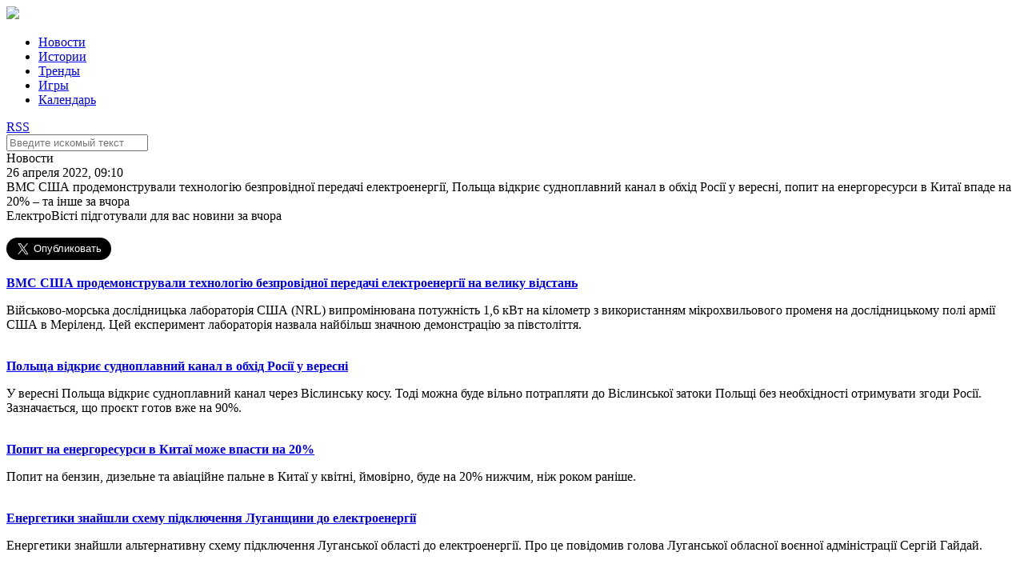

--- FILE ---
content_type: text/html; charset=UTF-8
request_url: https://elektrovesti.net/80190_vms-ssha-prodemonstruvali-tekhnologiyu-bezprovidnoi-peredachi-elektroenergii-polshcha-vidkrie-sudnoplavniy-kanal-v-obkhid-rosii-u-veresni-popit-na-energoresursi-v-kitai-vpade-na-20-ta-inshe-za-vchora
body_size: 5756
content:
<!DOCTYPE html>
<html>
    <head>
                                <meta http-equiv="Content-Type" content="text/html; charset=utf-8" />
        <title>ЭлектроВести - ВМС США продемонстрували технологію безпровідної передачі електроенергії, Польща відкриє судноплавний канал в обхід Росії у вересні, попит на енергоресурси в Китаї впаде на 20% – та інше за вчора</title>
        <meta name="description" content="ЕлектроВісті підготували для вас новини за вчора">
        <meta name="keywords" content="главное за вчера">
        <meta name="viewport" content="width=device-width, initial-scale=1, user-scalable=no" />
            <meta property="og:title" content="ВМС США продемонстрували технологію безпровідної передачі електроенергії, Польща відкриє судноплавний канал в обхід Росії у вересні, попит на енергоресурси в Китаї впаде на 20% – та інше за вчора">
    <meta property="og:description" content="ЕлектроВісті підготували для вас новини за вчора">
    <meta property="og:url" content="/[base64]">
    <meta property="article:published_time" content="2022-04-26T09:10:00+03:00">
    <meta property="og:image" content="http://elektrovesti.net/userdata/social/orig/0/9/1/80190.jpg">
            <meta property="og:type" content="article">
            <meta property="article:tag" content="главное за вчера">
        <meta property="article:publisher" content="https://www.facebook.com/elektrovesti">
        <meta property="fb:app_id" content="324900527580879">
    <meta property="og:site_name" content="Elektrovesti.net">
            <meta name="twitter:title" content="ЭлектроВести - ВМС США продемонстрували технологію безпровідної передачі електроенергії, Польща відкриє судноплавний канал в обхід Росії у вересні, попит на енергоресурси в Китаї впаде на 20% – та інше за вчора">
    <meta name="twitter:description" content="ЕлектроВісті підготували для вас новини за вчора">
    <meta name="twitter:image:src" content="http://elektrovesti.net/userdata/social/orig/0/9/1/80190.jpg">
    <meta name="twitter:card" content="summary_large_image">
    <meta name="twitter:site" content="@ElektroVesti">
    <meta name="twitter:domain" content="Elektrovesti.net">
            <link rel="stylesheet" type="text/css" media="screen" href="/static/main/styles.css?1" />
    <link rel="stylesheet" type="text/css" media="screen" href="/static/main/media-queries.css?1" />
    <script src="/static/admin/jqgrid/js/jquery-1.11.0.min.js" type="text/javascript"></script>
    <script src="/static/main/js/script.js?1" type="text/javascript"></script>
        <link rel="icon" type="image/x-icon" href="/favicon.ico" />
    </head>
    <body>
            <div id="fb-root"></div>
    <script>(function(d, s, id) {
            var js, fjs = d.getElementsByTagName(s)[0];
            if (d.getElementById(id)) return;
            js = d.createElement(s); js.id = id;
            js.src = '//connect.facebook.net/ru_RU/sdk.js#xfbml=1&version=v2.11&appId=324900527580879';
            fjs.parentNode.insertBefore(js, fjs);
        }(document, 'script', 'facebook-jssdk'));
    </script>
            <div class="header">
        <div class="headerContainer">
            <a href="#" class="mobileMenuIcon">
                <div class="mobileMenuItem"></div>
                <div class="mobileMenuItem"></div>
                <div class="mobileMenuItem"></div>
            </a>
            <div class="logoBlock">
                <a href="/"><img data-retina="1" src="/static/images/logo.png" /></a>
            </div>
            <ul class="headerMenu">
                <li>
                    <a href="/news" class="selected">Новости</a>
                </li>
                <li>
                    <a href="/stories" >Истории</a>
                </li>
                <li>
                    <a href="/trends" >Тренды</a>
                </li>
                <li>
                    <a href="/games" >Игры</a>
                </li>
                <li>
                    <a href="/events" >Календарь</a>
                </li>
            </ul>
            <div class="headerIcons">
                <a class="rssIcon" target="_blank" href="/rss">RSS</a>
                <a class="searchIcon" id="searchIcon" href="#"></a>
            </div>
            <div class="clear"></div>
        </div>
    </div>
    <div class="search" id="searchContainer">
        <div class="searchContainer">
            <div class="searchInputContainer">
                <div class="findIcon"></div>
                <div class="input">
                    <form action="/search" method="get" id="searchForm">
                        <input type="text" id="searchInput" name="q" class="searchInput" placeholder="Введите искомый текст" />
                    </form>
                </div>
                <a href="#" class="closeIcon" id="closeIcon"></a>
            </div>
        </div>
    </div>
            <div class="topJoinedColumn">
                <div class="clear"></div>
    </div>

    <div class="main articlePage">
        <div class="mainContainer">
            <div class="leftColumn">
                    <div class="article">
        <div class="articleContainer">
            <div class="articleHeader">
                <div class="category">Новости</div>
                <div class="date">26 апреля 2022, 09:10</div>
            </div>
            <div class="title">ВМС США продемонстрували технологію безпровідної передачі електроенергії, Польща відкриє судноплавний канал в обхід Росії у вересні, попит на енергоресурси в Китаї впаде на 20% – та інше за вчора</div>
            <div class="lead">ЕлектроВісті підготували для вас новини за вчора</div>

            <div class="socialButtons">
    <div class="shareButton fb-share-button"
         data-href="https://elektrovesti.net/[base64]"
         data-layout="button_count"
         data-size="large"
         data-mobile-iframe="true">
        Поделиться
    </div>
    <div class="shareButton tw-share-button">
        <a class="twitter-share-button" href="https://elektrovesti.net/[base64]"
           data-lang="ru"
           data-size="large">
            Твитнуть
        </a>
    </div>
                    <div class="clear"></div>
</div>
            <div class="content">
                <p dir="ltr"><a href="https://elektrovesti.net/80178_vms-ssha-prodemonstruvali-tekhnologiyu-bezprovidnoi-peredachi-elektroenergii-na-veliku-vidstan?preview=1"><strong>ВМС США продемонстрували технологію безпровідної передачі електроенергії на велику відстань</strong></a></p>
<p dir="ltr"><span>Військово-морська дослідницька лабораторія США (NRL) випромінювана потужність 1,6 кВт на кілометр з використанням мікрохвильового променя на дослідницькому полі армії США в Меріленд. Цей експеримент лабораторія назвала найбільш значною демонстрацію за півстоліття.<br /><br /></span></p>
<p dir="ltr"><a href="https://elektrovesti.net/80176_polshcha-vidkrie-sudnoplavniy-kanal-v-obkhid-rosii-u-veresni?preview=1"><strong>Польща відкриє судноплавний канал в обхід Росії у вересні</strong></a></p>
<p dir="ltr"><span>У вересні Польща відкриє судноплавний канал через Віслинську косу. Тоді можна буде вільно потрапляти до Віслинської затоки Польщі без необхідності отримувати згоди Росії. Зазначається, що проєкт готов вже на 90%.<br /><br /></span></p>
<p dir="ltr"><a href="https://elektrovesti.net/80183_popit-na-energoresursi-v-kitai-mozhe-vpasti-na-20?preview=1"><strong>Попит на енергоресурси в Китаї може впасти на 20%</strong></a></p>
<p dir="ltr"><span>Попит на бензин, дизельне та авіаційне пальне в Китаї у квітні, ймовірно, буде на 20% нижчим, ніж роком раніше.<br /><br /></span></p>
<p dir="ltr"><a href="https://elektrovesti.net/80180_energetiki-znayshli-skhemu-pidklyuchennya-luganshchini-do-elektroenergii?preview=1"><strong>Енергетики знайшли схему підключення Луганщини до електроенергії</strong></a></p>
<p dir="ltr"><span>Енергетики знайшли альтернативну схему підключення Луганської області до електроенергії. Про це повідомив голова Луганської обласної воєнної адміністрації Сергій Гайдай.<br /><br /></span></p>
<p dir="ltr"><a href="https://elektrovesti.net/80175_tv-rheinland-vidav-pershiy-sertifikat-na-zeleniy-voden-ta-amiak?preview=1"><strong>T&Uuml;V Rheinland видав перший сертифікат на зелений водень та аміак</strong></a></p>
<p dir="ltr"><span>Компанія T&Uuml;V Rheinland, що працює у сфері технічного консалтингу та сертифікації, видала свій перший сертифікат на зелений водень та зелений аміак Green Hydrogen &amp; Chemicals SPC. Його отримало спільне підприємство компаній ACME Group та Scatec, що працює у галузі відновлюваних джерел енергії.</span></p>
<div><span>&nbsp;</span></div>
                                <p style="padding-top: 15px;">
                    Читайте самые интересные истории ЭлектроВестей в
                    <a href="https://t.me/elektrovesti" target="_blank">Telegram</a> и <a href="https://invite.viber.com/?g2=AQAGLdQ5oslOhElJg9gt3dBJLYgtK6N0uGoLQuz2pLP%2FcPvbtnQ3mqIOZQFt7o3j&fbclid=IwAR0cTVMwboGOJLNNey0yqnWokLAvflNa8aIKas1xISFuLm0XcFTGWI0xZtM&lang=ru" target="_blank">Viber</a>
                </p>
                            </div>

            <div class="socialButtons">
    <div class="shareButton fb-share-button"
         data-href="https://elektrovesti.net/[base64]"
         data-layout="button_count"
         data-size="large"
         data-mobile-iframe="true">
        Поделиться
    </div>
    <div class="shareButton tw-share-button">
        <a class="twitter-share-button" href="https://elektrovesti.net/[base64]"
           data-lang="ru"
           data-size="large">
            Твитнуть
        </a>
    </div>
                    <div class="clear"></div>
</div>
            <a class="source" target="_blank" href="https://elektrovesti.net/66926_italiya-prodolzhit-subsidirovat-solnechnye-elektrostantsii">По материалам: ЭлектроВести</a>
            <div class="tags">
                <div class="tagsHeader">Теги</div>
                                    <a class="tag" href="/tag/1392_top-for-yesterday">главное за вчера</a>
                            </div>

                            <div class="subscribeBlock">
    <div class="subscribeContainer">
        <div class="promoText">
            <span class="strong">ELEKTROVESTI.NET экономят ваше время</span><br />
            Подпишитесь на важные новости энергетики!
        </div>
        <div class="subscribeForm">
            <form name="subscribe_form" method="post" action="/subscribe" id="subscribe_form">
                <div class="subscribeInput">
                    <input type="email" id="subscribe_form_subscriberEmail" name="subscribe_form[subscriberEmail]" required="required" placeholder="Ваш email" />
                </div>
                <div class="subscribeButton" id="subscribeButton">
                    <button type="submit" id="subscribe_form_subscribe" name="subscribe_form[subscribe]">Подписаться</button>
                </div>
            <input type="hidden" id="subscribe_form__token" name="subscribe_form[_token]" value="lmB8advqb-L67o6DWHYDmgs08aVOdMrn2xyzMTIcmBI" />
    </form>
        </div>
        <div class="clear"></div>
    </div>
</div>            
                <div class="commentsBlock">
        <div class="fb-comments"
             data-href="https://elektrovesti.net/[base64]"
             data-numposts="5"
             data-width="100%"
        ></div>
    </div>
        </div>
    </div>
    <script>
    $('.article .content img, .article .content iframe').parents('p').css({'text-align': 'center'});
</script>                <div class="clear"></div>
            </div>

            <div class="rightColumn">
                    <div class="fbLikeBlock">
    <iframe src="//www.facebook.com/plugins/likebox.php?href=http%3A%2F%2Fwww.facebook.com%2Fpages%2F%25D0%25AD%25D0%25BB%25D0%25B5%25D0%25BA%25D1%2582%25D1%2580%25D0%25BE%25D0%2592%25D0%25B5%25D1%2581%25D1%2582%25D0%25B8-elektrovestinet%2F198410610186951&amp;width=313&amp;colorscheme=light&amp;show_faces=true&amp;stream=false&amp;header=false&amp;height=240" scrolling="no" frameborder="0" style="border:none; overflow:hidden; width:313px; height:240px;" allowTransparency="true"></iframe>
</div>
    <div class="twitterBlock">
    <div class="twitterBlockContainer">
        <div class="blockImageContainer">
            <div class="blockImage"></div>
        </div>
        <div clas="blockContentContainer">
            <div class="blockContent">
                Подпишитесь на ЭлектроВести в Твиттере
            </div>
            <div class="blockButton">
                <a href="//twitter.com/ElektroVesti?ref_src=twsrc%5Etfw" data-lang="ru" class="twitter-follow-button" data-show-count="false" data-size="large">Читать @ElektroVesti</a>
                <script async src="//platform.twitter.com/widgets.js" charset="utf-8"></script>
            </div>
        </div>
        <div class="clear"></div>
    </div>
</div>
    <div class="topReadArticles">
    <div class="topReadArticleContainer">
        <div class="blockHeader">Самое читаемое</div>
        <div class="blockContent">
                    </div>
    </div>
</div>

                <div class="clear"></div>
            </div>
            <div class="clear"></div>
        </div>
        <div class="clear"></div>
    </div>

    <div class="bottomJoinedColumn">
                <div class="articleTop">
        <div class="image">
            <a href="/81241_akumulyatori-zombi-vzhe-ne-zhivi-ale-i-ne-mertvi-osnovni-problemi-vidnovlennya-ta-pererobki-vidpratsovanikh-litievikh-batarey-znayti-rishennya">
                <img src="/userdata/photo/cache/340x243/3/4/4/64443.jpg" width="340" height="243" />
            </a>
        </div>
        <div class="articleTopContainer">
            <div class="category">Истории</div>
            <div class="title">
                <a href="/81241_akumulyatori-zombi-vzhe-ne-zhivi-ale-i-ne-mertvi-osnovni-problemi-vidnovlennya-ta-pererobki-vidpratsovanikh-litievikh-batarey-znayti-rishennya">
                    Акумулятори зомбі. Вже не живі, але і не мертві. Основні проблеми відновлення та переробки відпрацьованих літієвих батарей, знайти рішення.
                </a>
            </div>
            <div class="date">7 декабря 2022</div>
        </div>
        <div class="clear"></div>
    </div>
    <div class="articleTop">
        <div class="image">
            <a href="/81071_ses-dlya-vlasnogo-spozhivannya-dosviid-berdichivskogo-pivovarnogo-zavodu">
                <img src="/userdata/photo/cache/340x243/2/4/4/64442.jpg" width="340" height="243" />
            </a>
        </div>
        <div class="articleTopContainer">
            <div class="category">Истории</div>
            <div class="title">
                <a href="/81071_ses-dlya-vlasnogo-spozhivannya-dosviid-berdichivskogo-pivovarnogo-zavodu">
                    СЕС для власного споживання - досвід Бердичівського пивоварного заводу і ТОВ &quot;Ревега&quot;;
                </a>
            </div>
            <div class="date">12 августа 2022</div>
        </div>
        <div class="clear"></div>
    </div>
    <div class="articleTop">
        <div class="image">
            <a href="/81040_elektroenergii-dopomozhe-evropi-atlantic-council">
                <img src="/userdata/photo/cache/340x243/1/4/4/64441.jpg" width="340" height="243" />
            </a>
        </div>
        <div class="articleTopContainer">
            <div class="category">Тренды</div>
            <div class="title">
                <a href="/81040_elektroenergii-dopomozhe-evropi-atlantic-council">
                    Подвоєння експорту української електроенергії допоможе Європі – Atlantic Council
                </a>
            </div>
            <div class="date">2 августа 2022</div>
        </div>
        <div class="clear"></div>
    </div>
        <div class="clear"></div>
    </div>
            <div class="footer">
        <div class="footerContainer">
            <div class="footerLogoContainer">
                <div class="logoBlock">
                    <img src="/static/images/logo_white.png" />
                </div>
                <div class="copyrights">
                    <p class="copyLabel">&copy; 2010-2026 ЭлектроВести</p>
                    <p class="copyText">
                        Только по-настоящему важные новости энергетики.<br />
                        Использование материалов elektrovesti.net разрешается<br />
                        при условии ссылки на elektrovesti.net.
                    </p>
                </div>
            </div>
            <div class="footerMenuContainer">
                <ul class="footerMenu">
                    <li><a href="/news">Новости</a></li>
                    <li><a href="/stories">Истории</a></li>
                    <li><a href="/trends">Тренды</a></li>
                    <li><a href="/games">Игры</a></li>
                    <li><a href="/events">Календарь</a></li>
                </ul>
                <ul class="footerMenu">
                    <li><a href="mailto:info@elektrovesti.net">Пишите нам</a></li>
                    <li><a href="/contacts">Контакты</a></li>
                    <li><a href="/using-rules">Правила пользования сайтом</a></li>
                    <li><a href="/partners-articles">Новости партнеров</a></li>
                </ul>
            </div>
        </div>
        <div class="clear"></div>
    </div>

    <div class="bodyOverlay" id="overlay" style="display: none;"></div>

    <script>
        (function(i,s,o,g,r,a,m){i['GoogleAnalyticsObject']=r;i[r]=i[r]||function(){
            (i[r].q=i[r].q||[]).push(arguments)},i[r].l=1*new Date();a=s.createElement(o),
            m=s.getElementsByTagName(o)[0];a.async=1;a.src=g;m.parentNode.insertBefore(a,m)
        })(window,document,'script','//www.google-analytics.com/analytics.js','ga');

        ga('create', 'UA-10758126-3', 'auto');
        ga('send', 'pageview');
    </script>
    <div id="fb-root"></div>
    <script src="/static/main/js/retina.js" type="text/javascript"></script>
    </body>
</html>
